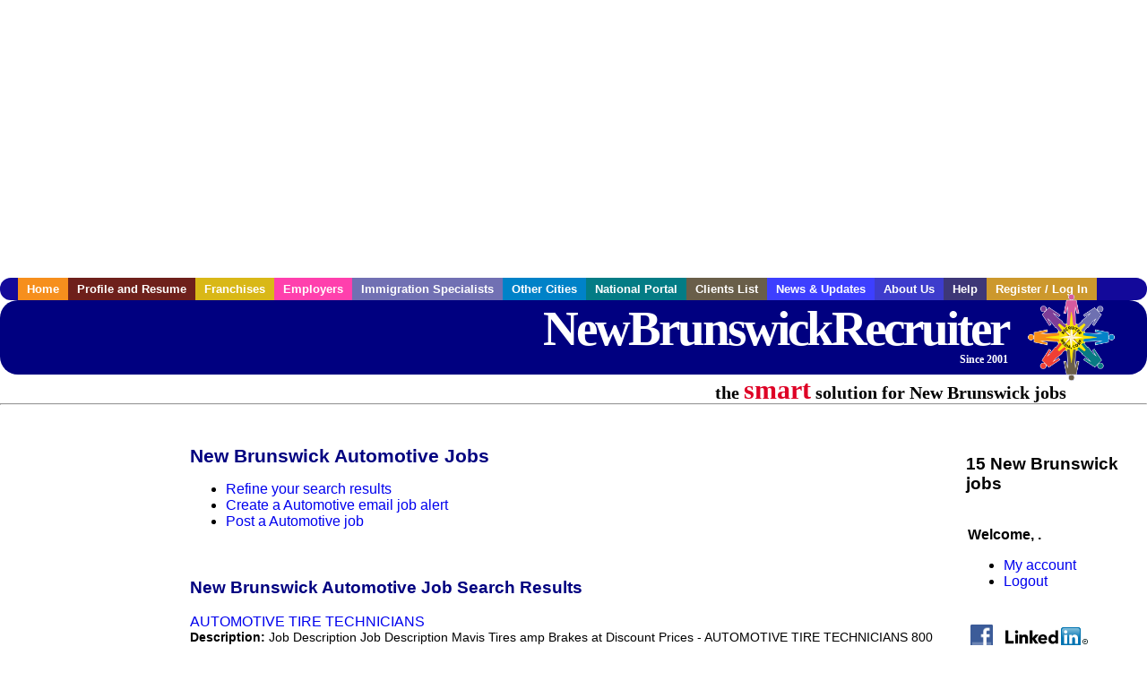

--- FILE ---
content_type: text/html; charset=UTF-8
request_url: https://www.newbrunswickrecruiter.com/c/automotive
body_size: 8082
content:

<!-- get_search_category_jobs: SELECT job_alpha FROM searchCategories_JobsByCity WHERE search_category_id=6 AND cities_id=871 ORDER BY `rank` ASC -->

<!-- get_search_category_jobs: 
            SELECT 
                j.alpha as job_alpha,
                s.cities_id, 
                j.title, 
                DATE_FORMAT(s.editdate, '%m/%e/%Y') as editdate, 
                j.location, 
                j.company, 
                j.maintext,
                j.seo_url  
            FROM jobs j 
            INNER JOIN jobs_searchable s ON j.alpha = s.job_alpha
            WHERE j.alpha IN (3885933171,3885944213,3886291727,3886339821,3887063343,3887080247,3887805415,3887851507,3887851519,3888030515,3887597927,3887597949,3887597957,3887597977,3888069511)  AND s.featured = 1  ORDER BY field(j.alpha, 3885933171,3885944213,3886291727,3886339821,3887063343,3887080247,3887805415,3887851507,3887851519,3888030515,3887597927,3887597949,3887597957,3887597977,3888069511) -->

<!-- get_search_category_jobs: SELECT job_alpha FROM searchCategories_JobsByCity WHERE search_category_id=6 AND cities_id=871 ORDER BY `rank` ASC LIMIT 0, 20 -->

<!-- get_search_category_jobs: 
            SELECT 
                j.alpha as job_alpha,
                s.cities_id, 
                j.title, 
                DATE_FORMAT(s.editdate, '%m/%e/%Y') as editdate, 
                j.location, 
                j.company, 
                j.maintext,
                j.seo_url  
            FROM jobs j 
            INNER JOIN jobs_searchable s ON j.alpha = s.job_alpha
            WHERE j.alpha IN (3885933171,3885944213,3886291727,3886339821,3887063343,3887080247,3887805415,3887851507,3887851519,3888030515,3887597927,3887597949,3887597957,3887597977,3888069511)  ORDER BY field(j.alpha, 3885933171,3885944213,3886291727,3886339821,3887063343,3887080247,3887805415,3887851507,3887851519,3888030515,3887597927,3887597949,3887597957,3887597977,3888069511) -->

    <!DOCTYPE html>
    <html>

    <head>
        <title>New Brunswick Automotive Jobs, New Brunswick New Jersey Automotive jobs, New Brunswick  jobs</title>
        <meta name="keywords"
              content="New Brunswick Automotive Jobs, New Brunswick New Jersey Automotive jobs, New Brunswick  recruiter">
        <meta name="description"
              content="New Brunswick Automotive Jobs, New Brunswick New Jersey Automotive jobs, New Brunswick  jobs">
        <META NAME='robots' CONTENT='all'>
<META NAME='revisit-after' CONTENT='7 days'>
<meta http-equiv='Content-Language' content='en-us'>
<meta http-equiv='Content-Type' content='text/html; charset=iso-8859-1'>
        <meta name="viewport" content="width = device-width">

                <script src="http://www.google.com/jsapi">
        </script>
        <script type="text/javascript" charset="utf-8">
            google.load('ads.search', '2');
        </script>
        
        <link href="../../three_column.css" rel="stylesheet" type="text/css">
        <!--[if IE]>
        <link rel="stylesheet" type="text/css" href="../../three_column_ie.css"/>
        <![endif]-->
        <script type='text/javascript'>
var _gaq = _gaq || [];
_gaq.push(['_setAccount', 'G-C11CRJY413']);
_gaq.push(['_trackPageview']);
(function() {
  var ga = document.createElement('script'); ga.type = 'text/javascript'; ga.async = true;
  ga.src = ('https:' == document.location.protocol ? 'https://ssl' : 'http://www') + '.google-analytics.com/ga.js';
  var s = document.getElementsByTagName('script')[0]; s.parentNode.insertBefore(ga, s);
})();
</script>
        <script src="//code.jquery.com/jquery-1.11.0.min.js"></script>
    </head>

<body>

<div id="container">

    <div id="top_banner">
                                <script async src="//pagead2.googlesyndication.com/pagead/js/adsbygoogle.js"></script>
            <!-- Responsive ads -->
            <ins class="adsbygoogle"
                 style="display:block"
                 data-ad-client="ca-pub-5717467728757135"
                 data-ad-slot="3566965600"
                 data-ad-format="auto"
                 data-full-width-responsive="true"></ins>
            <script>
                (adsbygoogle = window.adsbygoogle || []).push({});
            </script>
            </div>

    <div id="navigation">
        	<ul>	<li class='menu-one'><a href='http://www.newbrunswickrecruiter.com/index.php?' title='New Brunswick Automotive home'>Home</a></li>	<li class='menu-two'><a href='http://www.newbrunswickrecruiter.com/candidates.php?' title='New Brunswick Automotive job seekers'>Profile and Resume</a></li>	<li class='menu-three'><a href='http://recruiternetworks.com/franchises' title='Franchises'>Franchises </a></li>	<li class='menu-four'><a href='http://www.newbrunswickrecruiter.com/recruiters.php?' title='New Brunswick Employers'>Employers</a></li>	<li class='menu-five'><a href='http://www.newbrunswickrecruiter.com/immigration-specialists.php?' title='New Brunswick Immigration Specialists'>Immigration Specialists</a></li>	<li class='menu-six'><a href='http://www.recruiternetworks.com?' title='Other Recruiter Networks Cities'>Other Cities</a></li>	<li class='menu-seven'><a href='http://www.recruiternetworks.com/national/members.php?' title='National Portal'>National Portal</a></li>	<li class='menu-eight'><a href='http://www.recruiternetworks.com/clients.php? '>Clients List</a></li>	<li class='menu-nine'><a href='http://www.newbrunswickrecruiter.com/news-updates.php? '>News & Updates</a></li>	<li class='menu-ten'><a href='http://www.newbrunswickrecruiter.com/faq.php?' title='About Us'>About Us</a></li>	<li class='menu-eleven'><a href='http://www.newbrunswickrecruiter.com/faq.php?#faq' title='New Brunswick Automotive help'>Help</a></li>	<li class='menu-twelve'><a href='http://www.newbrunswickrecruiter.com/members.php?' title='Login to my New Brunswick Automotive account'>Register / Log In</a></li>	</ul>    </div>

    <div id="masthead">
        	<hr />
	<a class='logo-box' href='https://www.NewBrunswickrecruiter.com/?' title='Search jobs in New Brunswick' id='cityname'>NewBrunswickRecruiter <small style='font-weight: bold'>Since 2001</small></a>
	<a href='http://www.recruiternetworks.com/' title='Recruiter Networks' id='recruiter_media_logo'>Recruiter Media, Inc.</a>
	<div id='tagline'>the <em>smart</em> solution for New Brunswick jobs</div>
        <div class="fb_container">
            <div class="addthis_inline_share_toolbox"></div>
        </div>
    </div>

    <div id="content-container1">
        <div id="content-container2">
            <div class="main-container">
<div class="left-column">

    <div id="section-navigation">

        <div class="block-initial block-mobile">
            <div id="mobile_google_translate_element" class="google_translate_element" style="width: auto !important;"></div>
                        <div class="job-count-box">
                <p>
                    <b>15 New Brunswick jobs</b>
                                    </p>
            </div>
            
        </div>
        <!---  /.block-initial  --->

                    <!-- 160x600 google banner ad -->
            <div id="ad_left_google" style="padding: 20px;">
                                                    <script async src="//pagead2.googlesyndication.com/pagead/js/adsbygoogle.js"></script>
                    <!-- Responsive ads -->
                    <ins class="adsbygoogle"
                        style="display:block"
                        data-ad-client="ca-pub-5717467728757135"
                        data-ad-slot="3566965600"
                        data-ad-format="auto"
                        data-full-width-responsive="true"></ins>
                    <script>
                        (adsbygoogle = window.adsbygoogle || []).push({});
                    </script>
                            </div>
        
        <br/>

                    <!-- 160x600 banner ad -->
            <div id="side_banner" style="text-align: center;">
                            </div>
        
    </div>

</div>
<!-- /.left column -->    <!-- middle column -->
    <div id="content">
        <div style='padding: 20px'></div>
<div class="cat-middle-column">
    <!-- job_search_categories_t_alt.php -->
    
    <div id='div_5px_top_bottom'>
        <h1>New Brunswick Automotive Jobs</h1>
        <ul>
            <li>
                <a href="../../job_search.php?&searchstring=automotive&category_alpha=&radius="
                   title="Refine New Brunswick job search results">Refine your search results</a>
            </li>
            <li>
                <a href="../../agents_load.php?&linktype=jobseeker"
                   title="Create a New Brunswick email job alert">Create
                    a Automotive email job alert</a>
            </li>
            <li>
                <a href="../../job_prices.php?"
                   title="Post a New Brunswick job">Post a Automotive job</a>
            </li>
        </ul>
        <span id="message"></span>
    </div>

    
    <div id='div_5px_top_bottom'>

        <!-- begin Google AFS code -->
        
        <div id="auto"></div>

        
<!-- Ad::render() page='job_search_categories' location='job-browse-above-jobs' height='250' width='300' provider='google' caller='job_search_categories_t_alt.php:133' -->
	<div class="adcontainer location_jobbrowseabovejobs width_300 height_250 provider_google ">
<!-- no ad for now -->
	</div>
<!-- /Ad::render() -->


    </div>

    <div class="job-search-category-wrap">
        <div id='div_5px_top_bottom' class="unfeatured-jobs-container" style="clear: both;">
            <h2>New Brunswick Automotive Job Search Results</h2>
            <!-- begin unfeatured jobs --><br>
<a href='/engineering-jobs/3885933171/automotive-tire-technicians?searchstring=automotive?' title='AUTOMOTIVE TIRE TECHNICIANS'>AUTOMOTIVE TIRE TECHNICIANS</a><br>
                        <div style="font-size:90%;">
                            <b>Description:</b> Job Description Job Description Mavis Tires amp Brakes at Discount Prices - AUTOMOTIVE TIRE TECHNICIANS 800 New Hire Bonus Put your career into high gear with Mavis Tires amp Brakes at Discount (more...)<br>                            <b>Company:</b> Mavis Tire Supply<br>
                            <b>Location: </b>Marlboro<br>
                            <b>Posted on: </b>1970-01-01<br>
                        </div>
                        <br>
<a href='/engineering-jobs/3885944213/automotive-tire-technicians?searchstring=automotive?' title='AUTOMOTIVE TIRE TECHNICIANS'>AUTOMOTIVE TIRE TECHNICIANS</a><br>
                        <div style="font-size:90%;">
                            <b>Description:</b> Job Description Job Description Mavis Tires amp Brakes at Discount Prices - AUTOMOTIVE TIRE TECHNICIANS 800 New Hire Bonus Put your career into high gear with Mavis Tires amp Brakes at Discount (more...)<br>                            <b>Company:</b> Mavis Tire Supply<br>
                            <b>Location: </b>Warren<br>
                            <b>Posted on: </b>1970-01-01<br>
                        </div>
                        <br>
<a href='/engineering-jobs/3886291727/automotive-tire-technicians?searchstring=automotive?' title='AUTOMOTIVE TIRE TECHNICIANS'>AUTOMOTIVE TIRE TECHNICIANS</a><br>
                        <div style="font-size:90%;">
                            <b>Description:</b> Job Description Job Description Mavis Tires amp Brakes at Discount Prices - AUTOMOTIVE TIRE TECHNICIANS 800 New Hire Bonus Put your career into high gear with Mavis Tires amp Brakes at Discount (more...)<br>                            <b>Company:</b> Mavis Tire Supply<br>
                            <b>Location: </b>Shrewsbury<br>
                            <b>Posted on: </b>1970-01-01<br>
                        </div>
                        <br><div class="gdWidget"><a href="https://www.glassdoor.com/api/api.htm?version=1&action=salaries&t.s=w-m&t.a=c&t.p=594&format=300x250-chart&location=New+Brunswick+New+Jersey" target="_gd">Salary in New Brunswick, New Jersey  Area</a> | More details for <a href="https://www.glassdoor.com/api/api.htm?version=1&action=jobs&t.s=w-m&t.a=c&t.p=594&location=New+Brunswick+New+Jersey" target="_gd">New Brunswick, New Jersey Jobs</a> |<a href="https://www.glassdoor.com/Salaries/index.htm?t.s=w-m&t.a=c&t.p=594" target="_gd">Salary</a></div><script src="https://www.glassdoor.com/static/js/api/widget/v1.js" type="text/javascript"></script><br>
<a href='/engineering-jobs/3886339821/automotive-tire-technicians?searchstring=automotive?' title='AUTOMOTIVE TIRE TECHNICIANS'>AUTOMOTIVE TIRE TECHNICIANS</a><br>
                        <div style="font-size:90%;">
                            <b>Description:</b> Job Description Job Description Mavis Tires amp Brakes at Discount Prices - AUTOMOTIVE TIRE TECHNICIANS 800 New Hire Bonus Put your career into high gear with Mavis Tires amp Brakes at Discount (more...)<br>                            <b>Company:</b> Mavis Tire Supply<br>
                            <b>Location: </b>Hazlet<br>
                            <b>Posted on: </b>1970-01-01<br>
                        </div>
                        <br>
<a href='/engineering-jobs/3887063343/automotive-tire-technicians?searchstring=automotive?' title='AUTOMOTIVE TIRE TECHNICIANS'>AUTOMOTIVE TIRE TECHNICIANS</a><br>
                        <div style="font-size:90%;">
                            <b>Description:</b> Job Description Job Description Mavis Tires amp Brakes at Discount Prices - AUTOMOTIVE TIRE TECHNICIANS 800 New Hire Bonus Put your career into high gear with Mavis Tires amp Brakes at Discount (more...)<br>                            <b>Company:</b> Mavis Tire Supply<br>
                            <b>Location: </b>South Plainfield<br>
                            <b>Posted on: </b>1970-01-01<br>
                        </div>
                        <br>
<a href='/engineering-jobs/3887080247/automotive-tire-technicians?searchstring=automotive?' title='AUTOMOTIVE TIRE TECHNICIANS'>AUTOMOTIVE TIRE TECHNICIANS</a><br>
                        <div style="font-size:90%;">
                            <b>Description:</b> Job Description Job Description Mavis Tires amp Brakes at Discount Prices - AUTOMOTIVE TIRE TECHNICIANS 800 New Hire Bonus Put your career into high gear with Mavis Tires amp Brakes at Discount (more...)<br>                            <b>Company:</b> Mavis Tire Supply<br>
                            <b>Location: </b>Piscataway<br>
                            <b>Posted on: </b>1970-01-01<br>
                        </div>
                        <br>
<a href='/engineering-jobs/3887805415/automotive-tire-technicians?searchstring=automotive?' title='AUTOMOTIVE TIRE TECHNICIANS'>AUTOMOTIVE TIRE TECHNICIANS</a><br>
                        <div style="font-size:90%;">
                            <b>Description:</b> Job Description Job Description Mavis Tires amp Brakes at Discount Prices - AUTOMOTIVE TIRE TECHNICIANS 800 New Hire Bonus Put your career into high gear with Mavis Tires amp Brakes at Discount (more...)<br>                            <b>Company:</b> Mavis Tire Supply<br>
                            <b>Location: </b>East Brunswick<br>
                            <b>Posted on: </b>1970-01-01<br>
                        </div>
                        <br>
<a href='/engineering-jobs/3887851507/automotive-tire-technicians?searchstring=automotive?' title='AUTOMOTIVE TIRE TECHNICIANS'>AUTOMOTIVE TIRE TECHNICIANS</a><br>
                        <div style="font-size:90%;">
                            <b>Description:</b> Job Description Job Description Mavis Tires amp Brakes at Discount Prices - AUTOMOTIVE TIRE TECHNICIANS 800 New Hire Bonus Put your career into high gear with Mavis Tires amp Brakes at Discount (more...)<br>                            <b>Company:</b> Mavis Tire Supply<br>
                            <b>Location: </b>Adelphia<br>
                            <b>Posted on: </b>1970-01-01<br>
                        </div>
                        <br>
<a href='/engineering-jobs/3887851519/automotive-tire-technicians?searchstring=automotive?' title='AUTOMOTIVE TIRE TECHNICIANS'>AUTOMOTIVE TIRE TECHNICIANS</a><br>
                        <div style="font-size:90%;">
                            <b>Description:</b> Job Description Job Description Mavis Tires amp Brakes at Discount Prices - AUTOMOTIVE TIRE TECHNICIANS 800 New Hire Bonus Put your career into high gear with Mavis Tires amp Brakes at Discount (more...)<br>                            <b>Company:</b> Mavis Tire Supply<br>
                            <b>Location: </b>Old Bridge<br>
                            <b>Posted on: </b>1970-01-01<br>
                        </div>
                        <br>
<a href='/engineering-jobs/3888030515/automotive-tire-technicians?searchstring=automotive?' title='AUTOMOTIVE TIRE TECHNICIANS'>AUTOMOTIVE TIRE TECHNICIANS</a><br>
                        <div style="font-size:90%;">
                            <b>Description:</b> Job Description Job Description Mavis Tires amp Brakes at Discount Prices - AUTOMOTIVE TIRE TECHNICIANS 800 New Hire Bonus Put your career into high gear with Mavis Tires amp Brakes at Discount (more...)<br>                            <b>Company:</b> Mavis Tire Supply<br>
                            <b>Location: </b>Plainfield<br>
                            <b>Posted on: </b>1970-01-01<br>
                        </div>
                        <br>
<a href='/construction-jobs/3887597927/experienced-fleet-technician-earn-2817-4221-hour-benefits?searchstring=automotive?' title='Experienced Fleet Technician - Earn $28.17-$42.21/Hour  Benefits'>Experienced Fleet Technician - Earn $28.17-$42.21/Hour  Benefits</a><br>
                        <div style="font-size:90%;">
                            <b>Description:</b> Job Description Sysco is Now Hiring Diesel Fleet Techs Lvl. III in Northampton, PA nEarn 28.17 - 42.21 per Hour Plus a 600 Annual Tool Allowance nComprehensive Benefits Package n n We offer our (more...)<br>                            <b>Company:</b> Sysco<br>
                            <b>Location: </b>East Brunswick<br>
                            <b>Posted on: </b>1970-01-01<br>
                        </div>
                        <br>
<a href='/construction-jobs/3887597949/experienced-fleet-technician-earn-2817-4221-hour-benefits?searchstring=automotive?' title='Experienced Fleet Technician - Earn $28.17-$42.21/Hour  Benefits'>Experienced Fleet Technician - Earn $28.17-$42.21/Hour  Benefits</a><br>
                        <div style="font-size:90%;">
                            <b>Description:</b> Job Description Sysco is Now Hiring Diesel Fleet Techs Lvl. III in Northampton, PA nEarn 28.17 - 42.21 per Hour Plus a 600 Annual Tool Allowance nComprehensive Benefits Package n n We offer our (more...)<br>                            <b>Company:</b> Sysco<br>
                            <b>Location: </b>New Brunswick<br>
                            <b>Posted on: </b>1970-01-01<br>
                        </div>
                        <br>
<a href='/construction-jobs/3887597957/experienced-fleet-technician-earn-2817-4221-hour-benefits?searchstring=automotive?' title='Experienced Fleet Technician - Earn $28.17-$42.21/Hour  Benefits'>Experienced Fleet Technician - Earn $28.17-$42.21/Hour  Benefits</a><br>
                        <div style="font-size:90%;">
                            <b>Description:</b> Job Description Sysco is Now Hiring Diesel Fleet Techs Lvl. III in Northampton, PA nEarn 28.17 - 42.21 per Hour Plus a 600 Annual Tool Allowance nComprehensive Benefits Package n n We offer our (more...)<br>                            <b>Company:</b> Sysco<br>
                            <b>Location: </b>Piscataway<br>
                            <b>Posted on: </b>1970-01-01<br>
                        </div>
                        <br>
<a href='/construction-jobs/3887597977/experienced-fleet-technician-earn-2817-4221-hour-benefits?searchstring=automotive?' title='Experienced Fleet Technician - Earn $28.17-$42.21/Hour  Benefits'>Experienced Fleet Technician - Earn $28.17-$42.21/Hour  Benefits</a><br>
                        <div style="font-size:90%;">
                            <b>Description:</b> Job Description Sysco is Now Hiring Diesel Fleet Techs Lvl. III in Northampton, PA nEarn 28.17 - 42.21 per Hour Plus a 600 Annual Tool Allowance nComprehensive Benefits Package n n We offer our (more...)<br>                            <b>Company:</b> Sysco<br>
                            <b>Location: </b>Somerset<br>
                            <b>Posted on: </b>1970-01-01<br>
                        </div>
                        <br>
<a href='/science-research-development-jobs/3888069511/ccd-manufacture-technician-electronic?searchstring=automotive?' title='CCD -MANUFACTURE TECHNICIAN (ELECTRONIC)'>CCD -MANUFACTURE TECHNICIAN (ELECTRONIC)</a><br>
                        <div style="font-size:90%;">
                            <b>Description:</b> Job Description Job Description The HORIBA Group of worldwide companies provides an extensive array of instruments and systems for applications ranging from automotive R amp D, process and environmental (more...)<br>                            <b>Company:</b> Horiba Instruments<br>
                            <b>Location: </b>Piscataway<br>
                            <b>Posted on: </b>1970-01-01<br>
                        </div>
                                    <!-- end unfeatured jobs -->
        </div>
    </div>
</div>

<div id="end_of_other_related_jobs">Loading more jobs...</div>
<!-- END TEMPLATE job_search_categories_t_alt.php -->
</div>
<!--/.middle-column-->

<script>
  const radius = 100
  let start_row = 20
  const searchstring = 'searchstring=' + "automotive"
  const category_url_fragment = 'category_url_fragment=' + ""
  const ajax_more_jobs_url = `/ajax/job_search_infinite_search_results.php?${searchstring}&${category_url_fragment}&radius=${radius}`

  let in_progress = false
  jQuery(window).scroll(function () {
    const top_of_element = $('#end_of_other_related_jobs').offset().top
    const bottom_of_element = $('#end_of_other_related_jobs').offset().top + $('#end_of_other_related_jobs').outerHeight()
    const bottom_of_screen = $(window).scrollTop() + $(window).innerHeight()
    const top_of_screen = $(window).scrollTop()

    if ((bottom_of_screen > top_of_element) && (top_of_screen < bottom_of_element)) {
      if (in_progress) {
        return
      }
      in_progress = true
      start_row += 20
      jQuery.get(ajax_more_jobs_url + `&start_row=${start_row}`, function (data) {
        jQuery('.unfeatured-jobs-container').append(data)
        in_progress = false
      })
    }
  })
</script>


<div id="right_column_container" class="right-column">
    <div id="right_column">

        <div class="block-initial block-tablet">
            <div id="web_google_translate_element" class="google_translate_element"
                 style="margin-top: 50px !important"></div>
                            <div style="font-size:120%; padding-top: 5px">
                    <p>
                        <b>15 New Brunswick jobs</b>
                                            </p>
                </div>
            
        </div>
        <!---  /.block-initial  --->

            
                                    <!-- div id="box_login" -->
                                            <table border="0" cellpadding="0" cellspacing="2">
                            <tr>
                                <td>
                                    <p>
                                        <b>Welcome, .</b>
                                    <ul>
                                        <li><a href="/members.php?">My account</a></li>
                                        <li>
                                            <a href="../../404.php?logout_activated=true">Logout</a>
                                        </li>
                                    </ul>
                                    </p>
                                </td>
                            </tr>
                        </table>
                    

        
        <div id="div_5px_top_bottom">
            <ul class="social-list">
                <li class="fb-btn">
                    <a href="https://www.facebook.com/RecruiterNetworkscom-194344690585216/">
                        <img src="/FB_square.jpg" height="56" width="56" border="0" alt="Find us on Facebook">
                    </a>
                </li>
                <li>
                    <a href="http://www.linkedin.com/company/1600259">
                        <img src="/linkedin.png" border="0" alt="Find us on LinkedIn">
                    </a>
                </li>
                <li>
                                            <!-- Google+ render call -->
                        <script type="text/javascript">
                            (function () {
                                var po = document.createElement('script');
                                po.type = 'text/javascript';
                                po.async = true;
                                po.src = 'https://apis.google.com/js/plusone.js';
                                var s = document.getElementsByTagName('script')[0];
                                s.parentNode.insertBefore(po, s);
                            })();
                        </script>

                        <!-- Google+ +1 button -->
                        <g:plusone annotation="inline"></g:plusone>
                                    </li>
            </ul>

        </div>

        <div id='div_5px_top_bottom'>
<p>Get the latest New Jersey jobs by following <a href='http://twitter.com/recnetNJ'>@recnetNJ on Twitter</a>!</p>
<p><a href='/site-map.php#rss'>New Brunswick RSS job feeds</a></p>
</div>

        
<!-- Ad::render() page='job_search_categories' location='right-sidebar' height='90' width='120' provider='google' caller='std_lib.php:521' -->
	<div class="adcontainer location_rightsidebar width_120 height_90 provider_google ">
<!-- no ad for now -->
	</div>
<!-- /Ad::render() -->


    </div>
    <!--    #right_column -->
</div>
<!--    #right_column_container -->

</div>
<!-- /.main-container -->
<div id="footer" class="footer-box">
    <div class="footer-container">
    <div class="widget-wrapper clearfix">
        <div class="footer-widget">
            <p class="footer-title">
                <strong>
                    <a href="/candidates.php?"
                       title="New Brunswick job seekers">JOB SEEKERS</a></strong>
            </p>
            <ul>
                <li>
                    <a href="/job_search.php?"
                       title="Search New Brunswick jobs">Search New Brunswick                        jobs</a>
                </li>
                <li>
                    <a href="/resume_info.php?linktype=jobseeker"
                       title="Post your New Brunswick resume">Post your resume</a>
                </li>
                <li>
                    <a href="/agents_load.php?linktype=jobseeker"
                       title="Email New Brunswick job alters">Email job alerts</a>
                </li>
                <li>
                    <a href="/members.php?linktype=jobseeker"
                       title="Log in to New Brunswick Recruiter">Register</a> / <a
                            href="/members.php?linktype=jobseeker" class="submenu">Log in</a>
                </li>
            </ul>

        </div>

        <div class="footer-widget">
            <p class="footer-title">
                <strong><a href="/recruiters.php?"
                           title="New Brunswick employers">EMPLOYERS</a></strong>
            </p>
            <ul>
                <li>
                    <a href="/job_prices.php?"
                       title="Post New Brunswick jobs">Post
                        jobs</a>
                </li>
                <li>
                    <a href="/resume_search.php?"
                       title="New Brunswick Recruiter - search resumes">Search resumes</a>
                </li>
                <li>
                    <a href="/agents_load.php?linktype=recruiter"
                       title="Email New Brunswick job alters">Email resume alerts</a>
                </li>
                <li>
                    <a href="/advertise.php?"
                       title="New Brunswick Recruiter banner ads">Advertise</a>
                </li>
            </ul>

        </div>

        <div class="footer-widget">
            <p class="footer-title">
                <strong><a href="/immigration-specialists.php?"
                           title="New Brunswick employers">IMMIGRATION SPECIALISTS</a></strong>
            </p>
            <ul>
                <li>
                    <a href="/job_prices.php?"
                       title="Post New Brunswick jobs">Post jobs</a>
                </li>
                <li>
                    <a href="/immigration-specialists.php#faq-section"
                       title="New Brunswick Immigration Questions and Answers">Immigration FAQs</a>
                </li>
                <li>
                    <a href="/immigration-specialists.php?"
                       title="Post New Brunswick jobs">Learn more</a>
                </li>
            </ul>
        </div>

        <div class="footer-widget">
            <p class="footer-title">
                <strong>MORE</strong>
            </p>
            <ul>
                <li>
                    <a href="/faq.php?" title="New Brunswick Recruiter FAQ">FAQ</a>
                </li>
                <li>
                    <a href="/contact.php?"
                       title="New Brunswick Recruiter contact">Contact
                        us</a>
                </li>
                <li>
                    <a href="/site-map.php?"
                       title="New Brunswick Recruiter sitemap">Sitemap</a>
                </li>
                <li>
                    <a href="../../faq.php?#legalterms"
                       title="New Brunswick Recruiter legal">Legal</a>
                </li>
                <li>
                    <a href="../../faq.php?#privacy"
                       title="New Brunswick Recruiter privacy">Privacy</a>
                </li>
            </ul>
        </div>

        <div class="footer-widget">
            <p class="footer-title">
                <strong>NEARBY CITIES</strong>
            </p>
            <a href='http://www.Allentownrecruiter.com?' class='submenu'>Allentown, PA Jobs</a><br /><a href='http://www.Bayonnerecruiter.com?' class='submenu'>Bayonne, NJ Jobs</a><br /><a href='http://www.Bethlehemrecruiter.com?' class='submenu'>Bethlehem, PA Jobs</a><br /><a href='http://www.Bloomfieldrecruiter.com?' class='submenu'>Bloomfield, NJ Jobs</a><br /><a href='http://www.Brentwoodrecruiter.com?' class='submenu'>Brentwood, NY Jobs</a><br /><a href='http://www.Brickrecruiter.com?' class='submenu'>Brick, NJ Jobs</a><br /><a href='http://www.Bridgeportrecruiter.com?' class='submenu'>Bridgeport, CT Jobs</a><br /><a href='http://www.Camdenrecruiter.com?' class='submenu'>Camden, NJ Jobs</a><br /><a href='http://www.CherryHillrecruiter.com?' class='submenu'>Cherry Hill, NJ Jobs</a><br /><a href='http://www.Cliftonrecruiter.com?' class='submenu'>Clifton, NJ Jobs</a><br /><a href='http://www.Danburyrecruiter.com?' class='submenu'>Danbury, CT Jobs</a><br /><a href='http://www.EastBrunswickrecruiter.com?' class='submenu'>East Brunswick, NJ Jobs</a><br /><a href='http://www.EastOrangerecruiter.com?' class='submenu'>East Orange, NJ Jobs</a><br /><a href='http://www.Edisonrecruiter.com?' class='submenu'>Edison, NJ Jobs</a><br /><a href='http://www.Elizabethrecruiter.com?' class='submenu'>Elizabeth, NJ Jobs</a><br /><a href='http://www.FairfieldCTrecruiter.com?' class='submenu'>Fairfield, CT Jobs</a><br /><a href='http://www.Freeportrecruiter.com?' class='submenu'>Freeport, NY Jobs</a><br /><a href='http://www.Greenwichrecruiter.com?' class='submenu'>Greenwich, CT Jobs</a><br /><a href='http://www.Hackensackrecruiter.com?' class='submenu'>Hackensack, NJ Jobs</a><br /><a href='http://www.Hamdenrecruiter.com?' class='submenu'>Hamden, CT Jobs</a><br /><a href='http://www.Hamiltonrecruiter.com?' class='submenu'>Hamilton, NJ Jobs</a><br /><a href='http://www.Hempsteadrecruiter.com?' class='submenu'>Hempstead, NY Jobs</a><br /><a href='http://www.Hicksvillerecruiter.com?' class='submenu'>Hicksville, NY Jobs</a><br /><a href='http://www.Hobokenrecruiter.com?' class='submenu'>Hoboken, NJ Jobs</a><br /><a href='http://www.Irvingtonrecruiter.com?' class='submenu'>Irvington, NJ Jobs</a><br /><a href='http://www.JerseyCityrecruiter.com?' class='submenu'>Jersey City, NJ Jobs</a><br /><a href='http://www.LakewoodNJrecruiter.com?' class='submenu'>Lakewood, NJ Jobs</a><br /><a href='http://www.LevittownPArecruiter.com?' class='submenu'>Levittown, PA Jobs</a><br /><a href='http://www.Levittownrecruiter.com?' class='submenu'>Levittown, NY Jobs</a><br /><a href='http://www.LowerMerionrecruiter.com?' class='submenu'>Lower Merion, PA Jobs</a><br /><a href='http://www.Milfordrecruiter.com?' class='submenu'>Milford, CT Jobs</a><br /><a href='http://www.MountVernonrecruiter.com?' class='submenu'>Mount Vernon, NY Jobs</a><br /><a href='http://www.NewHavenrecruiter.com?' class='submenu'>New Haven, CT Jobs</a><br /><a href='http://www.NewRochellerecruiter.com?' class='submenu'>New Rochelle, NY Jobs</a><br /><a href='http://www.NewYorkrecruiter.com?' class='submenu'>New York, NY Jobs</a><br /><a href='http://www.Newarkrecruiter.com?' class='submenu'>Newark, NJ Jobs</a><br /><a href='http://www.NorthBergenrecruiter.com?' class='submenu'>North Bergen, NJ Jobs</a><br /><a href='http://www.NorwalkCTrecruiter.com?' class='submenu'>Norwalk , CT Jobs</a><br /><a href='http://www.Parsippanyrecruiter.com?' class='submenu'>Parsippany-Troy Hills Township, NJ Jobs</a><br /><a href='http://www.Passaicrecruiter.com?' class='submenu'>Passaic, NJ Jobs</a><br /><a href='http://www.Patersonrecruiter.com?' class='submenu'>Paterson, NJ Jobs</a><br /><a href='http://www.PerthAmboyrecruiter.com?' class='submenu'>Perth Amboy, NJ Jobs</a><br /><a href='http://www.Philadelphiarecruiter.com?' class='submenu'>Philadelphia, PA Jobs</a><br /><a href='http://www.Plainfieldrecruiter.com?' class='submenu'>Plainfield, NJ Jobs</a><br /><a href='http://www.Readingrecruiter.com?' class='submenu'>Reading, PA Jobs</a><br /><a href='http://www.Sayrevillerecruiter.com?' class='submenu'>Sayreville, NJ Jobs</a><br /><a href='http://www.Scrantonrecruiter.com?' class='submenu'>Scranton, PA Jobs</a><br /><a href='http://www.Stamfordrecruiter.com?' class='submenu'>Stamford, CT Jobs</a><br /><a href='http://www.Stratfordrecruiter.com?' class='submenu'>Stratford, CT Jobs</a><br /><a href='http://www.TomsRiverrecruiter.com?' class='submenu'>Toms River, NJ Jobs</a><br /><a href='http://www.Trentonrecruiter.com?' class='submenu'>Trenton, NJ Jobs</a><br /><a href='http://www.Unionrecruiter.com?' class='submenu'>Union, NJ Jobs</a><br /><a href='http://www.UnionCityNJrecruiter.com?' class='submenu'>Union City, NJ Jobs</a><br /><a href='http://www.Vinelandrecruiter.com?' class='submenu'>Vineland, NJ Jobs</a><br /><a href='http://www.Waterburyrecruiter.com?' class='submenu'>Waterbury, CT Jobs</a><br /><a href='http://www.Waynerecruiter.com?' class='submenu'>Wayne, NJ Jobs</a><br /><a href='http://www.WestBabylonrecruiter.com?' class='submenu'>West Babylon, NY Jobs</a><br /><a href='http://www.WestHavenrecruiter.com?' class='submenu'>West Haven, CT Jobs</a><br /><a href='http://www.WestNewYorkrecruiter.com?' class='submenu'>West New York, NJ Jobs</a><br /><a href='http://www.WestOrangerecruiter.com?' class='submenu'>West Orange, NJ Jobs</a><br /><a href='http://www.Westportrecruiter.com?' class='submenu'>Westport, CT Jobs</a><br /><a href='http://www.WhitePlainsrecruiter.com?' class='submenu'>White Plains, NY Jobs</a><br /><a href='http://www.WilmingtonDErecruiter.com?' class='submenu'>Wilmington, DE Jobs</a><br /><a href='http://www.Yonkersrecruiter.com?' class='submenu'>Yonkers, NY Jobs</a><br />        </div>
    </div>

    <div id="footer_nav" class="footer-nav">

        <p>
            <a href="/?">Home</a> &nbsp; &nbsp;
            <a href="/candidates.php?">Profile and Resume</a> &nbsp; &nbsp;
            <a href="/job_search.php?">Browse Jobs</a> &nbsp; &nbsp;
            <a href="/recruiters.php?">Employers</a> &nbsp; &nbsp;
            <a href="http://www.recruiternetworks.com">Other Cities</a> &nbsp; &nbsp;
            <a href="/faq.php?">About Us</a> &nbsp; &nbsp;
            <a href="/contact.php?">Contact Us</a> &nbsp; &nbsp;
            <a href="/faq.php?#faq">Help</a> &nbsp; &nbsp;
            <a href="/faq.php?#legalterms">Terms of Use</a> &nbsp; &nbsp;
            <a href="/members.php?">Register / Log In</a>
        </p>

        <div style="text-align:center;">

            <p>
                Copyright &copy; 2001 - 2026 <a href='http://www.recruitermedia.com' class='submenu'>Recruiter Media Corporation</a> - <a href='/index.php?' title='New Brunswick jobs' class='submenu'>New Brunswick Jobs</a><br />                
		<style>
			div.authorizeNetSealWrapper {
				display: flex;
				align-items: center;
				justify-content: center;
			}
			
			div.authorizeNetSealWrapper .AuthorizeNetSeal {
				width: 50%;
			}
		</style>
		<div class='authorizeNetSealWrapper'>
			<!-- (c) 2005, 2018. Authorize.Net is a registered trademark of CyberSource Corporation --> <div class="AuthorizeNetSeal"> <script type="text/javascript" language="javascript">var ANS_customer_id="728a80ca-dde8-41ec-ae33-9dd889c8d003";</script> <script type="text/javascript" language="javascript" src="//verify.authorize.net:443/anetseal/seal.js" ></script> </div>
		</div>
	            </p>

            <div id="bottom_banner">
                
<!-- Ad::render() page='job_search_categories' location='leaderboard-bottom' height='90' width='728' provider='contextweb' caller='std_lib.php:251' -->
	<div class="adcontainer location_leaderboardbottom width_728 height_90 provider_contextweb ">

			<!-- <script type="text/javascript" src="http://ad-cdn.technoratimedia.com/00/25/74/uat_7425.js?ad_size=728x90"></script> -->
		
	</div>
<!-- /Ad::render() -->

            </div>

            <!-- 728x15 footer text links -->
            
<!-- Ad::render() page='job_search_categories' location='footer' height='15' width='728' provider='google' caller='std_lib.php:526' -->
	<div class="adcontainer location_footer width_728 height_15 provider_google ">
<!-- no ad for now -->
	</div>
<!-- /Ad::render() -->


        </div>

    </div><!-- #footer_nav -->
    </div>
</div>
<!-- #footer -->


</div><!-- #content-container2 -->
</div><!-- #content-container1 -->

</div><!-- #container -->

<!-- Kontera ContentLink(TM);-->
<div class="google-lang-box" style="padding-top:65px;">
    <script type="text/javascript">
        function setCookie(name,value,days) {
            var expires = "";
            if (days) {
                var date = new Date();
                date.setTime(date.getTime() + (days*24*60*60*1000));
                expires = "; expires=" + date.toUTCString();
            }
            document.cookie = name + "=" + (value || "")  + expires + "; path=/";
        }
        function getCookie(name) {
            var nameEQ = name + "=";
            var ca = document.cookie.split(';');
            for(var i=0;i < ca.length;i++) {
                var c = ca[i];
                while (c.charAt(0)==' ') c = c.substring(1,c.length);
                if (c.indexOf(nameEQ) == 0) return c.substring(nameEQ.length,c.length);
            }
            return null;
        }

        function googleTranslateElementInit() {
            var googleTranslationLanguage = getCookie("googtrans");
            var googleTranslationOptOut = getCookie("googtransopt");

            if ((googleTranslationLanguage == null && googleTranslationOptOut == null) || getParameterByName('lang')) {
                var users_language = "en";

                setCookie("googtrans","/en/"+users_language,"1969-12-31T23:59:59.000Z");
                new google.translate.TranslateElement({pageLanguage: 'en', layout: google.translate.TranslateElement.InlineLayout.SIMPLE, gaTrack: true, gaId: 'UA-18070549-2'}, getGoogleTranslateElement());
            }
            else {
                new google.translate.TranslateElement({pageLanguage: 'en', layout: google.translate.TranslateElement.InlineLayout.SIMPLE, gaTrack: true, gaId: 'UA-18070549-2'}, getGoogleTranslateElement());
            }
        }

        function getParameterByName(variable) {
            var query = window.location.search.substring(1);
            var vars = query.split("&");
            for (var i=0;i<vars.length;i++) {
                var pair = vars[i].split("=");
                if(pair[0] == variable){return pair[1];}
            }
            return(false);
        }

        function isMobile() {
            return /Android|webOS|iPhone|iPad|iPod|BlackBerry|IEMobile|Opera Mini/i.test(navigator.userAgent);
        }

        function getGoogleTranslateElement() {
            return isMobile() ? "mobile_google_translate_element" : "web_google_translate_element";
        }
    </script><script type="text/javascript" src="//translate.google.com/translate_a/element.js?cb=googleTranslateElementInit"></script>
</div>

<style>
    .google_translate_element {
        padding-top: 15px !important;
        margin: 0 auto !important;
    }
</style></body>

</html>

<!-- /footer.php -->

<!-- CacheControl: maxAge=43200s, renderTime=0.092s, startTime=2026-01-23 02:04:32, cacheHeadersSent=true -->


<!-- Wrote to cache file /home/portland/public_html/cache/6/a/2/875c8fb7bc84a9869d27145e9b8c2 -->



--- FILE ---
content_type: text/html; charset=utf-8
request_url: https://accounts.google.com/o/oauth2/postmessageRelay?parent=https%3A%2F%2Fwww.newbrunswickrecruiter.com&jsh=m%3B%2F_%2Fscs%2Fabc-static%2F_%2Fjs%2Fk%3Dgapi.lb.en.2kN9-TZiXrM.O%2Fd%3D1%2Frs%3DAHpOoo_B4hu0FeWRuWHfxnZ3V0WubwN7Qw%2Fm%3D__features__
body_size: 161
content:
<!DOCTYPE html><html><head><title></title><meta http-equiv="content-type" content="text/html; charset=utf-8"><meta http-equiv="X-UA-Compatible" content="IE=edge"><meta name="viewport" content="width=device-width, initial-scale=1, minimum-scale=1, maximum-scale=1, user-scalable=0"><script src='https://ssl.gstatic.com/accounts/o/2580342461-postmessagerelay.js' nonce="bzmCtVqaObNPiVxiMx6yVw"></script></head><body><script type="text/javascript" src="https://apis.google.com/js/rpc:shindig_random.js?onload=init" nonce="bzmCtVqaObNPiVxiMx6yVw"></script></body></html>

--- FILE ---
content_type: text/html; charset=utf-8
request_url: https://www.google.com/recaptcha/api2/aframe
body_size: 267
content:
<!DOCTYPE HTML><html><head><meta http-equiv="content-type" content="text/html; charset=UTF-8"></head><body><script nonce="12gSsbHKsvVNQJTCTxaZbA">/** Anti-fraud and anti-abuse applications only. See google.com/recaptcha */ try{var clients={'sodar':'https://pagead2.googlesyndication.com/pagead/sodar?'};window.addEventListener("message",function(a){try{if(a.source===window.parent){var b=JSON.parse(a.data);var c=clients[b['id']];if(c){var d=document.createElement('img');d.src=c+b['params']+'&rc='+(localStorage.getItem("rc::a")?sessionStorage.getItem("rc::b"):"");window.document.body.appendChild(d);sessionStorage.setItem("rc::e",parseInt(sessionStorage.getItem("rc::e")||0)+1);localStorage.setItem("rc::h",'1769133909956');}}}catch(b){}});window.parent.postMessage("_grecaptcha_ready", "*");}catch(b){}</script></body></html>